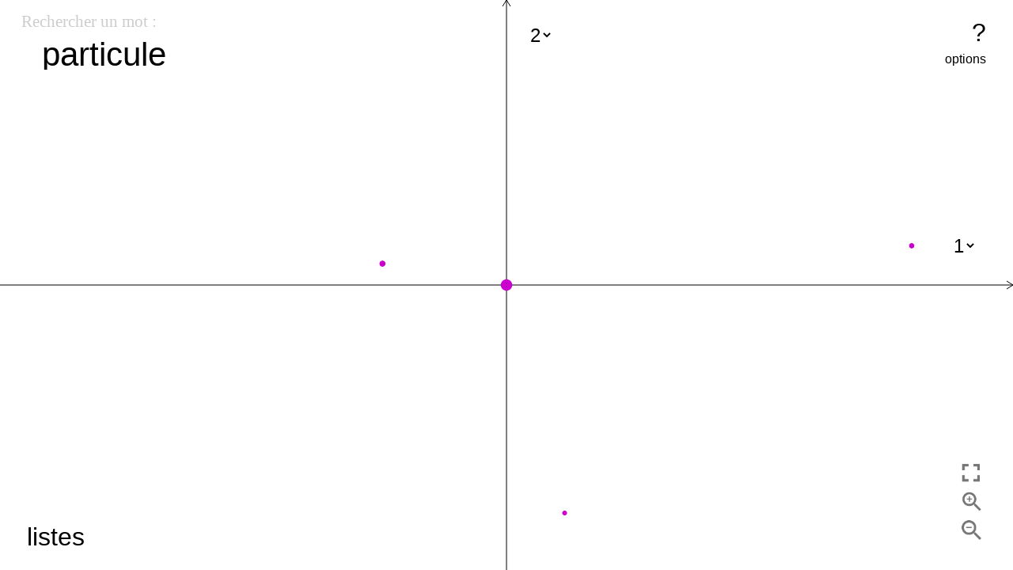

--- FILE ---
content_type: text/html; charset=utf-8
request_url: https://crisco4.unicaen.fr/espsem/particule
body_size: 1577
content:
<!DOCTYPE html><html><head><meta charset="utf-8"><title>Espace Sémantique</title><script src="jquery.js"></script><link rel="stylesheet" type="text/css" href="style.css"><script type="text/javascript" src="paper-full.js"></script><script type="text/javascript" src="grahamScan.js"></script></head><body><canvas id="canvas" resize="true"></canvas><select id="axe1"><option value="0" selected="">1</option><option value="1">2</option><option value="2">3</option><option value="3">4</option><option value="4">5</option><option value="5">6</option></select><select id="axe2"><option value="0">1</option><option value="1" selected="">2</option><option value="2">3</option><option value="3">4</option><option value="4">5</option><option value="5">6</option></select><button id="zoomIn"></button><button id="zoomOut"></button><button id="resetView"></button><button id="helpbutton">?</button><button id="optionbutton">options</button><button id="listebutton">listes</button><div id="options"><div id="Showcli">Montrer les Cliques : <input id="showcli" type="checkbox"></div><div id="Showalllinks">Montrer tous les Liens : <input id="showalllink" type="checkbox"></div><div id="ShowAreas">Montrer les Enveloppes :<input id="showAreas" type="checkbox"></div><div id="ShowallAreas">Montrer toutes les Enveloppes :<input id="showallAreas" type="checkbox"></div></div><div id="motvedette"> <p>Rechercher un mot :</p><input id="word" type="text" value="particule"></div><div id="sidemenu"><div id="syntitle"> SYNONYMES DE<div id="synspan"></div></div><div id="lists"><div id="synlist"></div><div id="cliques"><div id="clititle"> CLIQUES DE :<div id="clispan"></div></div><div id="clilist"></div></div></div></div><div id="help"><p>Cette page permet d'explorer des visualisations 2D de l'espace sémantique d'un mot  ; les mots sont disposés sur le plan selon leur sens.</p><p>A savoir  : par rapport à l'ancienne version de l'espace sémantique, l'axe Y est inversé.</p><p>_</p><p>La taille d'un point correspond à son importance dans l'univers sémantique du mot recherché ; un point de grande taille a beaucoup de synonymes en commun avec le "mot vedette".</p><p>_</p><p>Vous pouvez vous déplacer dans le plan par cliquer-déplacer, zoomer avec la molette de votre souris ou avec les boutons en bas à droite.</p><p>_</p><p>Le bouton "options" en haut à droite permet d'accéder à plusieurs options :</p><p>Montrer les cliques : affiche les cliques (en bleu) sur le plan, les cliques regroupent les mots synonymes entre eux. L’intérêt des cliques est qu’elles sont plus proches des concepts que les mots, car elles neutralisent partiellement la polysémie de ceux-ci, ne retenant idéalement qu’un sens donné, commun à tous les mots de la clique. </p><p>Montrer tout les liens : affiche les liens entre les mots et leur(s) clique(s).</p><p>Montrer les enveloppes : permet l'affichage des enveloppes sur le plan lorsqu'on interagit avec un mot, l'enveloppe entoure les cliques associées à ce mot, elle délimite ainsi une "zone sémantique" correspondant à ce mot.</p><p>Montrer toutes les enveloppes : affiche toutes les enveloppes sur le plan.</p><p>_</p><p>L'espace sémantique du DES est généré en 6 dimensions, par défaut il apparait selon les axes les plus pertinents (axe 1 et 2), mais vous pouvez naviguer selon d'autres axes en cliquant sur leur numéro.</p><p>_</p><p>Le bouton "listes" en bas à gauche permet d'afficher la listes des synonymes du mot recherché ainsi que leur(s) clique(s).</p><p>_</p><p>La barre de recherche en haut à gauche permet d'accéder à l'espace sémantique d'un nouveau mot.</p><p>_</p><p>Enfin, pour sauvegarder l'image, il suffit de cliquer sur le bouton droit et de sélectionner "enregistrer l'image sous:".</p><p>_</p><p>Pour plus d'information concernant le DES (Dictionnaire Electronique des Synonymes) n'hésitez pas à consulter la présentation du DES sur ce lien : http://crisco.unicaen.fr/dictionnaire-electronique-des-synonymes/presentation-du-des/</p><p>Application développée par Arthur Baty (batyarthur@gmail.com) dans le cadre d'une prestation de service.</p><p>Contact CRISCO : Laurette.chardon@unicaen.fr</p></div><script type="text/javascript" src="espsemClient.js"></script></body></html>